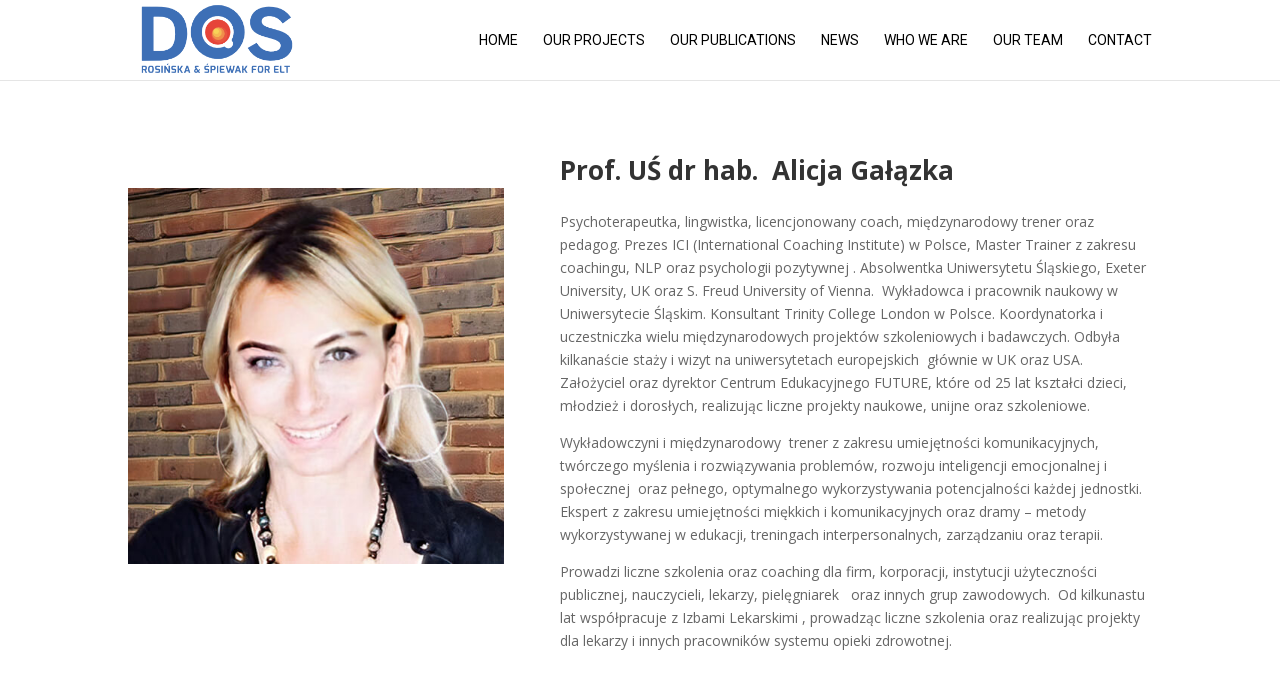

--- FILE ---
content_type: text/html
request_url: https://e-dos.net/?ob=open-bridge/events
body_size: 313
content:
Malformed header from CGI script:
FacebookAds\CrashReporter : Enabled

Set-Cookie: PHPSESSID=gi66ea21rklpdna6noi1ev4i95; expires=Sat, 28-Feb-2026 09:37:22 GMT; Max-Age=7776000; path=/; domain=e-dos.net; HttpOnly; SameSite=lax
Expires: Thu, 19 Nov 1981 08:52:00 GMT
Cache-Control: no-store, no-cache, must-revalidate
Pragma: no-cache
Content-type: text/html; charset=UTF-8

